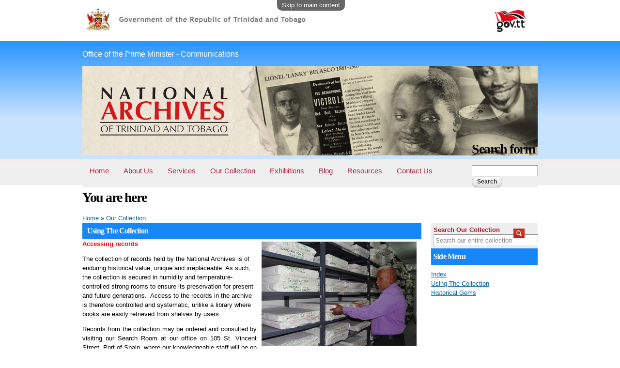

--- FILE ---
content_type: text/html; charset=utf-8
request_url: https://natt.gov.tt/node/155
body_size: 42684
content:
<!DOCTYPE html PUBLIC "-//W3C//DTD HTML+RDFa 1.1//EN">
<html lang="en" dir="ltr" version="HTML+RDFa 1.1"
  xmlns:content="http://purl.org/rss/1.0/modules/content/"
  xmlns:dc="http://purl.org/dc/terms/"
  xmlns:foaf="http://xmlns.com/foaf/0.1/"
  xmlns:og="http://ogp.me/ns#"
  xmlns:rdfs="http://www.w3.org/2000/01/rdf-schema#"
  xmlns:sioc="http://rdfs.org/sioc/ns#"
  xmlns:sioct="http://rdfs.org/sioc/types#"
  xmlns:skos="http://www.w3.org/2004/02/skos/core#"
  xmlns:xsd="http://www.w3.org/2001/XMLSchema#">
<head profile="http://www.w3.org/1999/xhtml/vocab">
  <meta http-equiv="Content-Type" content="text/html; charset=utf-8" />
<meta name="Generator" content="Drupal 7 (http://drupal.org)" />
<link rel="canonical" href="/node/155" />
<link rel="shortlink" href="/node/155" />
<link rel="shortcut icon" href="https://natt.gov.tt/misc/favicon.ico" type="image/vnd.microsoft.icon" />
  <title>Using The Collection | National Archives of Trinidad and Tobago</title>  
  <style type="text/css" media="all">
@import url("https://natt.gov.tt/modules/system/system.base.css?rupfi7");
@import url("https://natt.gov.tt/modules/system/system.menus.css?rupfi7");
@import url("https://natt.gov.tt/modules/system/system.messages.css?rupfi7");
@import url("https://natt.gov.tt/modules/system/system.theme.css?rupfi7");
</style>
<style type="text/css" media="all">
@import url("https://natt.gov.tt/modules/comment/comment.css?rupfi7");
@import url("https://natt.gov.tt/modules/field/theme/field.css?rupfi7");
@import url("https://natt.gov.tt/modules/node/node.css?rupfi7");
@import url("https://natt.gov.tt/modules/search/search.css?rupfi7");
@import url("https://natt.gov.tt/modules/user/user.css?rupfi7");
@import url("https://natt.gov.tt/sites/all/modules/views/css/views.css?rupfi7");
</style>
<style type="text/css" media="all">
@import url("https://natt.gov.tt/sites/all/modules/ctools/css/ctools.css?rupfi7");
@import url("https://natt.gov.tt/sites/all/modules/lightbox2/css/lightbox.css?rupfi7");
@import url("https://natt.gov.tt/sites/all/modules/panels/css/panels.css?rupfi7");
@import url("https://natt.gov.tt/sites/all/modules/views_slideshow/views_slideshow.css?rupfi7");
@import url("https://natt.gov.tt/sites/all/modules/views_slideshow/contrib/views_slideshow_cycle/views_slideshow_cycle.css?rupfi7");
@import url("https://natt.gov.tt/sites/all/modules/custom_search/custom_search.css?rupfi7");
@import url("https://natt.gov.tt/sites/all/libraries/superfish/css/superfish.css?rupfi7");
@import url("https://natt.gov.tt/sites/all/libraries/superfish/style/default.css?rupfi7");
</style>
<style type="text/css" media="all">
@import url("https://natt.gov.tt/sites/all/themes/omega/alpha/css/alpha-reset.css?rupfi7");
@import url("https://natt.gov.tt/sites/all/themes/omega/alpha/css/alpha-mobile.css?rupfi7");
@import url("https://natt.gov.tt/sites/all/themes/omega/alpha/css/alpha-alpha.css?rupfi7");
@import url("https://natt.gov.tt/sites/all/themes/omega/omega/css/formalize.css?rupfi7");
@import url("https://natt.gov.tt/sites/all/themes/omega/omega/css/omega-text.css?rupfi7");
@import url("https://natt.gov.tt/sites/all/themes/omega/omega/css/omega-branding.css?rupfi7");
@import url("https://natt.gov.tt/sites/all/themes/omega/omega/css/omega-menu.css?rupfi7");
@import url("https://natt.gov.tt/sites/all/themes/omega/omega/css/omega-forms.css?rupfi7");
@import url("https://natt.gov.tt/sites/all/themes/omega/omega/css/omega-visuals.css?rupfi7");
@import url("https://natt.gov.tt/sites/all/themes/NATT/css/global.css?rupfi7");
</style>
<style type="text/css" media="all">
@import url("https://natt.gov.tt/sites/all/themes/NATT/css/natt-alpha-default.css?rupfi7");
@import url("https://natt.gov.tt/sites/all/themes/NATT/css/natt-alpha-default-normal.css?rupfi7");
@import url("https://natt.gov.tt/sites/all/themes/omega/alpha/css/grid/alpha_default/normal/alpha-default-normal-12.css?rupfi7");
</style>
  <script type="text/javascript" src="https://natt.gov.tt/misc/jquery.js?v=1.4.4"></script>
<script type="text/javascript" src="https://natt.gov.tt/misc/jquery.once.js?v=1.2"></script>
<script type="text/javascript" src="https://natt.gov.tt/misc/drupal.js?rupfi7"></script>
<script type="text/javascript" src="https://natt.gov.tt/sites/all/modules/image_caption/image_caption.min.js?rupfi7"></script>
<script type="text/javascript" src="https://natt.gov.tt/sites/all/modules/lightbox2/js/auto_image_handling.js?rupfi7"></script>
<script type="text/javascript" src="https://natt.gov.tt/sites/all/modules/lightbox2/js/lightbox.js?1768740870"></script>
<script type="text/javascript" src="https://natt.gov.tt/sites/all/modules/panels/js/panels.js?rupfi7"></script>
<script type="text/javascript" src="https://natt.gov.tt/sites/all/modules/views_slideshow/js/views_slideshow.js?rupfi7"></script>
<script type="text/javascript" src="https://natt.gov.tt/sites/all/modules/custom_search/js/custom_search.js?rupfi7"></script>
<script type="text/javascript" src="https://natt.gov.tt/sites/all/libraries/jquery.cycle/jquery.cycle.all.js?rupfi7"></script>
<script type="text/javascript" src="https://natt.gov.tt/sites/all/modules/views_slideshow/contrib/views_slideshow_cycle/js/views_slideshow_cycle.js?rupfi7"></script>
<script type="text/javascript" src="https://natt.gov.tt/sites/all/libraries/superfish/jquery.hoverIntent.minified.js?rupfi7"></script>
<script type="text/javascript" src="https://natt.gov.tt/sites/all/libraries/superfish/sftouchscreen.js?rupfi7"></script>
<script type="text/javascript" src="https://natt.gov.tt/sites/all/libraries/superfish/sfsmallscreen.js?rupfi7"></script>
<script type="text/javascript" src="https://natt.gov.tt/sites/all/libraries/superfish/supposition.js?rupfi7"></script>
<script type="text/javascript" src="https://natt.gov.tt/sites/all/libraries/superfish/superfish.js?rupfi7"></script>
<script type="text/javascript" src="https://natt.gov.tt/sites/all/libraries/superfish/supersubs.js?rupfi7"></script>
<script type="text/javascript" src="https://natt.gov.tt/sites/all/modules/superfish/superfish.js?rupfi7"></script>
<script type="text/javascript" src="https://natt.gov.tt/sites/all/themes/omega/omega/js/jquery.formalize.js?rupfi7"></script>
<script type="text/javascript" src="https://natt.gov.tt/sites/all/themes/omega/omega/js/omega-mediaqueries.js?rupfi7"></script>
<script type="text/javascript">
<!--//--><![CDATA[//><!--
jQuery.extend(Drupal.settings, {"basePath":"\/","pathPrefix":"","ajaxPageState":{"theme":"natt","theme_token":"JCJNq2EEypWeSMk7m71nLCcoickdsqyyw_K2cTUHYiM","js":{"misc\/jquery.js":1,"misc\/jquery.once.js":1,"misc\/drupal.js":1,"sites\/all\/modules\/image_caption\/image_caption.min.js":1,"sites\/all\/modules\/lightbox2\/js\/auto_image_handling.js":1,"sites\/all\/modules\/lightbox2\/js\/lightbox.js":1,"sites\/all\/modules\/panels\/js\/panels.js":1,"sites\/all\/modules\/views_slideshow\/js\/views_slideshow.js":1,"sites\/all\/modules\/custom_search\/js\/custom_search.js":1,"sites\/all\/libraries\/jquery.cycle\/jquery.cycle.all.js":1,"sites\/all\/modules\/views_slideshow\/contrib\/views_slideshow_cycle\/js\/views_slideshow_cycle.js":1,"sites\/all\/libraries\/superfish\/jquery.hoverIntent.minified.js":1,"sites\/all\/libraries\/superfish\/sftouchscreen.js":1,"sites\/all\/libraries\/superfish\/sfsmallscreen.js":1,"sites\/all\/libraries\/superfish\/supposition.js":1,"sites\/all\/libraries\/superfish\/superfish.js":1,"sites\/all\/libraries\/superfish\/supersubs.js":1,"sites\/all\/modules\/superfish\/superfish.js":1,"sites\/all\/themes\/omega\/omega\/js\/jquery.formalize.js":1,"sites\/all\/themes\/omega\/omega\/js\/omega-mediaqueries.js":1},"css":{"modules\/system\/system.base.css":1,"modules\/system\/system.menus.css":1,"modules\/system\/system.messages.css":1,"modules\/system\/system.theme.css":1,"modules\/comment\/comment.css":1,"modules\/field\/theme\/field.css":1,"modules\/node\/node.css":1,"modules\/search\/search.css":1,"modules\/user\/user.css":1,"sites\/all\/modules\/views\/css\/views.css":1,"sites\/all\/modules\/ctools\/css\/ctools.css":1,"sites\/all\/modules\/lightbox2\/css\/lightbox.css":1,"sites\/all\/modules\/panels\/css\/panels.css":1,"sites\/all\/modules\/views_slideshow\/views_slideshow.css":1,"sites\/all\/modules\/views_slideshow\/contrib\/views_slideshow_cycle\/views_slideshow_cycle.css":1,"sites\/all\/modules\/custom_search\/custom_search.css":1,"sites\/all\/libraries\/superfish\/css\/superfish.css":1,"sites\/all\/libraries\/superfish\/style\/default.css":1,"public:\/\/google_fonts.css":1,"sites\/all\/themes\/omega\/alpha\/css\/alpha-reset.css":1,"sites\/all\/themes\/omega\/alpha\/css\/alpha-mobile.css":1,"sites\/all\/themes\/omega\/alpha\/css\/alpha-alpha.css":1,"sites\/all\/themes\/omega\/omega\/css\/formalize.css":1,"sites\/all\/themes\/omega\/omega\/css\/omega-text.css":1,"sites\/all\/themes\/omega\/omega\/css\/omega-branding.css":1,"sites\/all\/themes\/omega\/omega\/css\/omega-menu.css":1,"sites\/all\/themes\/omega\/omega\/css\/omega-forms.css":1,"sites\/all\/themes\/omega\/omega\/css\/omega-visuals.css":1,"sites\/all\/themes\/NATT\/css\/global.css":1,"normal::sites\/all\/themes\/NATT\/css\/natt-alpha-default.css":1,"normal::sites\/all\/themes\/NATT\/css\/natt-alpha-default-normal.css":1,"sites\/all\/themes\/omega\/alpha\/css\/grid\/alpha_default\/normal\/alpha-default-normal-12.css":1}},"lightbox2":{"rtl":0,"file_path":"\/(\\w\\w\/)public:\/","default_image":"\/sites\/all\/modules\/lightbox2\/images\/brokenimage.jpg","border_size":10,"font_color":"000","box_color":"fff","top_position":"","overlay_opacity":"0.8","overlay_color":"000","disable_close_click":1,"resize_sequence":0,"resize_speed":400,"fade_in_speed":400,"slide_down_speed":600,"use_alt_layout":0,"disable_resize":0,"disable_zoom":0,"force_show_nav":1,"show_caption":1,"loop_items":1,"node_link_text":"View Image Details","node_link_target":0,"image_count":"Image !current of !total","video_count":"Video !current of !total","page_count":"Page !current of !total","lite_press_x_close":"press \u003Ca href=\u0022#\u0022 onclick=\u0022hideLightbox(); return FALSE;\u0022\u003E\u003Ckbd\u003Ex\u003C\/kbd\u003E\u003C\/a\u003E to close","download_link_text":"","enable_login":false,"enable_contact":false,"keys_close":"c x 27","keys_previous":"p 37","keys_next":"n 39","keys_zoom":"z","keys_play_pause":"32","display_image_size":"original","image_node_sizes":"(\\.thumbnail)","trigger_lightbox_classes":"","trigger_lightbox_group_classes":"img.inline,img.ImageFrame_image,img.ImageFrame_none,img.image-img_assist_custom,img.thumbnail, img.image-thumbnail","trigger_slideshow_classes":"","trigger_lightframe_classes":"","trigger_lightframe_group_classes":"","custom_class_handler":"lightshow","custom_trigger_classes":"img.lightbox-gallery","disable_for_gallery_lists":0,"disable_for_acidfree_gallery_lists":true,"enable_acidfree_videos":true,"slideshow_interval":5000,"slideshow_automatic_start":true,"slideshow_automatic_exit":true,"show_play_pause":true,"pause_on_next_click":false,"pause_on_previous_click":true,"loop_slides":false,"iframe_width":600,"iframe_height":400,"iframe_border":1,"enable_video":0},"custom_search":{"form_target":"_self","solr":0},"viewsSlideshow":{"home_slideshow-block":{"methods":{"goToSlide":[null,null,null],"nextSlide":[null,null,null],"pause":[null,null],"play":[null,null],"previousSlide":[null,null,null],"transitionBegin":[null,null],"transitionEnd":[]},"paused":0}},"viewsSlideshowCycle":{"#views_slideshow_cycle_main_home_slideshow-block":{"num_divs":2,"id_prefix":"#views_slideshow_cycle_main_","div_prefix":"#views_slideshow_cycle_div_","vss_id":"home_slideshow-block","effect":"fade","transition_advanced":0,"timeout":5000,"speed":700,"delay":0,"sync":1,"random":0,"pause":1,"pause_on_click":0,"action_advanced":0,"start_paused":null,"remember_slide":0,"remember_slide_days":1,"pause_when_hidden":0,"pause_when_hidden_type":"full","amount_allowed_visible":"","nowrap":0,"fixed_height":1,"items_per_slide":1,"wait_for_image_load":1,"wait_for_image_load_timeout":3000,"cleartype":true,"cleartypenobg":false,"advanced_options":"{}"}},"superfish":{"1":{"id":"1","sf":{"animation":{"opacity":"show","height":"show"},"speed":"\u0027fast\u0027","autoArrows":true,"dropShadows":false,"disableHI":false},"plugins":{"touchscreen":{"mode":"window_width"},"smallscreen":{"mode":"window_width","addSelected":false,"menuClasses":false,"hyperlinkClasses":false,"title":"Main menu"},"supposition":true,"bgiframe":false,"supersubs":{"minWidth":"12","maxWidth":"27","extraWidth":1}}}},"omega":{"layouts":{"primary":"normal","order":["narrow","normal","wide"],"queries":{"narrow":"all and (min-width: 740px) and (min-device-width: 740px), (max-device-width: 800px) and (min-width: 740px) and (orientation:landscape)","normal":"all and (min-width: 980px) and (min-device-width: 980px), all and (max-device-width: 1024px) and (min-width: 1024px) and (orientation:landscape)","wide":"all and (min-width: 1220px)"}}}});
//--><!]]>
</script>
  <!--[if lt IE 9]><script src="http://html5shiv.googlecode.com/svn/trunk/html5.js"></script><![endif]-->
</head>
<body class="html not-front not-logged-in page-node page-node- page-node-155 node-type-page context-node">
  <div id="skip-link">
    <a href="#main-content" class="element-invisible element-focusable">Skip to main content</a>
  </div>
  <div class="region region-page-top" id="region-page-top">
  <div class="region-inner region-page-top-inner">
      </div>
</div>  <div class="page clearfix" id="page">
      <header id="section-header" class="section section-header">
  <div id="zone-user-wrapper" class="zone-wrapper zone-user-wrapper clearfix">  
  <div id="zone-user" class="zone zone-user clearfix container-12">
    <div class="grid-8 region region-user-first" id="region-user-first">
  <div class="region-inner region-user-first-inner">
    <div class="block block-imageblock block-2 block-imageblock-2 odd block-without-title" id="block-imageblock-2">
  <div class="block-inner clearfix">
                
    <div class="content clearfix">
        <div class="block-image">
    <img class="imageblock-image" typeof="foaf:Image" src="https://natt.gov.tt/sites/default/files/imageblock/gortt-logo.jpg" alt="Government of the Republic of Trinidad and Tobago" />  </div>

    </div>
  </div>
</div>  </div>
</div><div class="grid-4 region region-user-second" id="region-user-second">
  <div class="region-inner region-user-second-inner">
    <div class="block block-imageblock block-1 block-imageblock-1 odd block-without-title" id="block-imageblock-1">
  <div class="block-inner clearfix">
                
    <div class="content clearfix">
        <div class="block-image">
    <img class="imageblock-image" typeof="foaf:Image" src="https://natt.gov.tt/sites/default/files/imageblock/govtt-logo.jpg" alt="GovTT Logo" />  </div>

    </div>
  </div>
</div>  </div>
</div>  </div>
</div><div id="zone-branding-wrapper" class="zone-wrapper zone-branding-wrapper clearfix">  
  <div id="zone-branding" class="zone zone-branding clearfix container-12">
    <div class="grid-12 region region-branding" id="region-branding">
  <div class="region-inner region-branding-inner">
          </div>
</div>  </div>
</div>  
  <div id="zone-menu" class="zone zone-menu clearfix container-12">
    <div class="grid-12 region region-menu" id="region-menu">
  <div class="region-inner region-menu-inner">
        <div class="block block-block block-13 block-block-13 odd block-without-title" id="block-block-13">
  <div class="block-inner clearfix">
                
    <div class="content clearfix">
      <p>Office of the Prime Minister - Communications</p>
    </div>
  </div>
</div><div class="block block-views block-home-slideshow-block block-views-home-slideshow-block even block-without-title" id="block-views-home-slideshow-block">
  <div class="block-inner clearfix">
                
    <div class="content clearfix">
      <div class="view view-home-slideshow view-id-home_slideshow view-display-id-block view-dom-id-8fff1122a0e7397510dd4ad2a8e430cf">
            <div class="view-header">
      <img class="natt-logo" src="/sites/all/themes/NATT/images/natt-logo.png" />    </div>
  
  
  
      <div class="view-content">
      
<div class="skin-default">
  
  <div id="views_slideshow_cycle_main_home_slideshow-block" class="views_slideshow_cycle_main views_slideshow_main"><div id="views_slideshow_cycle_teaser_section_home_slideshow-block" class="views-slideshow-cycle-main-frame views_slideshow_cycle_teaser_section">
  <div id="views_slideshow_cycle_div_home_slideshow-block_0" class="views-slideshow-cycle-main-frame-row views_slideshow_cycle_slide views_slideshow_slide views-row-1 views-row-odd">
  <div class="views-slideshow-cycle-main-frame-row-item views-row views-row-0 views-row-first views-row-odd">
    
  <div class="views-field views-field-field-slideshow-image">        <div class="field-content"><img typeof="foaf:Image" src="https://natt.gov.tt/sites/default/files/files/images/calypso-slide2.jpg" width="940" height="185" alt="" /></div>  </div>  
  <div class="views-field views-field-nothing">        <span class="field-content"></span>  </div></div>
</div>
<div id="views_slideshow_cycle_div_home_slideshow-block_1" class="views-slideshow-cycle-main-frame-row views_slideshow_cycle_slide views_slideshow_slide views-row-2 views_slideshow_cycle_hidden views-row-even">
  <div class="views-slideshow-cycle-main-frame-row-item views-row views-row-0 views-row-first views-row-odd">
    
  <div class="views-field views-field-field-slideshow-image">        <div class="field-content"><img typeof="foaf:Image" src="https://natt.gov.tt/sites/default/files/natt-image1.jpg" width="900" height="185" alt="" /></div>  </div>  
  <div class="views-field views-field-nothing">        <span class="field-content"></span>  </div></div>
</div>
</div>
</div>
  </div>
    </div>
  
  
  
  
  
  
</div>    </div>
  </div>
</div><div class="block block-search block-form block-search-form odd block-without-title" id="block-search-form">
  <div class="block-inner clearfix">
                
    <div class="content clearfix">
      <form class="search-form" action="/node/155" method="post" id="search-block-form" accept-charset="UTF-8"><div><div class="container-inline">
      <h2 class="element-invisible">Search form</h2>
    <div class="form-item form-type-textfield form-item-search-block-form">
  <input title="Enter the terms you wish to search for in Collections" class="custom-search-box form-text" placeholder="" type="text" id="edit-search-block-form--2" name="search_block_form" value="" size="15" maxlength="128" />
</div>
<div class="form-actions form-wrapper" id="edit-actions"><input type="submit" id="edit-submit" name="op" value="Search" class="form-submit" /></div><input type="hidden" name="form_build_id" value="form-DX4XyAoW-MOn3GZfI2yk2S178AQjKdhg2P5dK53A0Ao" />
<input type="hidden" name="form_id" value="search_block_form" />
</div>
</div></form>    </div>
  </div>
</div><div class="block block-superfish block-1 block-superfish-1 even block-without-title" id="block-superfish-1">
  <div class="block-inner clearfix">
                
    <div class="content clearfix">
      <ul id="superfish-1" class="menu sf-menu sf-main-menu sf-horizontal sf-style-default sf-total-items-8 sf-parent-items-5 sf-single-items-3"><li id="menu-198-1" class="first odd sf-item-1 sf-depth-1 sf-no-children"><a href="/" class="sf-depth-1">Home</a></li><li id="menu-320-1" class="middle even sf-item-2 sf-depth-1 sf-total-children-4 sf-parent-children-0 sf-single-children-4 menuparent"><a href="/node/2" class="sf-depth-1 menuparent">About Us</a><ul><li id="menu-401-1" class="first odd sf-item-1 sf-depth-2 sf-no-children"><a href="/node/58" class="sf-depth-2">Archivist&#039;s Welcome</a></li><li id="menu-341-1" class="middle even sf-item-2 sf-depth-2 sf-no-children"><a href="/node/13" class="sf-depth-2">History</a></li><li id="menu-342-1" class="middle odd sf-item-3 sf-depth-2 sf-no-children"><a href="/node/14" class="sf-depth-2">Mission/Vision</a></li><li id="menu-619-1" class="last even sf-item-4 sf-depth-2 sf-no-children"><a href="/node/161" title="" class="sf-depth-2">NATT Brochure</a></li></ul></li><li id="menu-322-1" class="middle odd sf-item-3 sf-depth-1 sf-total-children-4 sf-parent-children-0 sf-single-children-4 menuparent"><a href="/node/4" class="sf-depth-1 menuparent">Services</a><ul><li id="menu-350-1" class="first odd sf-item-1 sf-depth-2 sf-no-children"><a href="/node/22" class="sf-depth-2">Reference</a></li><li id="menu-351-1" class="middle even sf-item-2 sf-depth-2 sf-no-children"><a href="/node/23" class="sf-depth-2">Outreach</a></li><li id="menu-355-1" class="middle odd sf-item-3 sf-depth-2 sf-no-children"><a href="/node/27" title="" class="sf-depth-2">Records Management</a></li><li id="menu-352-1" class="last even sf-item-4 sf-depth-2 sf-no-children"><a href="/node/24" title="" class="sf-depth-2">Conservation</a></li></ul></li><li id="menu-596-1" class="active-trail middle even sf-item-4 sf-depth-1 sf-total-children-3 sf-parent-children-0 sf-single-children-3 menuparent"><a href="/node/154" class="sf-depth-1 menuparent">Our Collection</a><ul><li id="menu-597-1" class="first odd sf-item-1 sf-depth-2 sf-no-children"><a href="http://www.natt.gov.tt/our-collections-list " title="" class="sf-depth-2">Index</a></li><li id="menu-598-1" class="active-trail middle even sf-item-2 sf-depth-2 sf-no-children"><a href="/node/155" class="sf-depth-2 active">Using The Collection</a></li><li id="menu-599-1" class="last odd sf-item-3 sf-depth-2 sf-no-children"><a href="/node/157" title="" class="sf-depth-2">Historical Gems</a></li></ul></li><li id="menu-323-1" class="middle odd sf-item-5 sf-depth-1 sf-no-children"><a href="/node/5" class="sf-depth-1">Exhibitions</a></li><li id="menu-621-1" class="middle even sf-item-6 sf-depth-1 sf-no-children"><a href="https://nationalarchivestt.wordpress.com/" title="Talk about historical events" class="sf-depth-1">Blog</a></li><li id="menu-687-1" class="middle odd sf-item-7 sf-depth-1 sf-total-children-5 sf-parent-children-0 sf-single-children-5 menuparent"><a href="/" title="" class="sf-depth-1 menuparent">Resources</a><ul><li id="menu-693-1" class="first odd sf-item-1 sf-depth-2 sf-no-children"><a href="/node/282" class="sf-depth-2">Independence</a></li><li id="menu-695-1" class="middle even sf-item-2 sf-depth-2 sf-no-children"><a href="/world-day-for-audiovisual-heritage" class="sf-depth-2">A Preliminary Guide to the National Archives’ Audiovisual Collection</a></li><li id="menu-688-1" class="middle odd sf-item-3 sf-depth-2 sf-no-children"><a href="/node/273" class="sf-depth-2">Introductory Guide: Tracing Your Ancestral Roots</a></li><li id="menu-689-1" class="middle even sf-item-4 sf-depth-2 sf-no-children"><a href="/node/274" class="sf-depth-2">List of Trinidad General Registers of Indian Indentureship 1845-1917</a></li><li id="menu-690-1" class="last odd sf-item-5 sf-depth-2 sf-no-children"><a href="/node/275" class="sf-depth-2">Guide to the Merikin Collection</a></li></ul></li><li id="menu-343-1" class="last even sf-item-8 sf-depth-1"><a href="/node/15" class="sf-depth-1">Contact Us</a></li></ul>    </div>
  </div>
</div>  </div>
</div>
  </div>
</header>    
      <section id="section-content" class="section section-content">
  <div id="zone-content-wrapper" class="zone-wrapper zone-content-wrapper clearfix">  
  <div id="zone-content" class="zone zone-content clearfix container-12">    
          <div id="breadcrumb" class="grid-12"><h2 class="element-invisible">You are here</h2><div class="breadcrumb"><a href="/">Home</a> » <a href="/node/154">Our Collection</a></div></div>
        
        <div class="grid-9 region region-content" id="region-content">
  <div class="region-inner region-content-inner">
    <a id="main-content"></a>
                <h1 class="title" id="page-title">Using The Collection</h1>
                        <div class="block block-system block-main block-system-main odd block-without-title" id="block-system-main">
  <div class="block-inner clearfix">
                
    <div class="content clearfix">
      <article about="/node/155" typeof="foaf:Document" class="node node-page node-published node-not-promoted node-not-sticky author-roma odd clearfix" id="node-page-155">
        <span property="dc:title" content="Using The Collection" class="rdf-meta element-hidden"></span><span property="sioc:num_replies" content="0" datatype="xsd:integer" class="rdf-meta element-hidden"></span>    
  
  <div class="content clearfix">
    <div class="field field-name-body field-type-text-with-summary field-label-hidden"><div class="field-items"><div class="field-item even" property="content:encoded"><p><strong><span style="color: #ff0000;"><img src="/sites/default/files/images/newspapers_in_vault-sm.jpg" alt="Accessing records" style="margin: 5px 10px; float: right;" height="215" width="320" />Accessing records</span></strong></p>
<p>The collection of records held by the National Archives is of enduring historical value, unique and irreplaceable. As such, the collection is secured in humidity and temperature-controlled strong rooms to ensure its preservation for present and future generations.  Access to the records in the archive is therefore controlled and systematic, unlike a library where books are easily retrieved from shelves by users.</p>
<p style="text-align: justify;">Records from the collection may be ordered and consulted by visiting our Search Room at our office on 105 St. Vincent Street, Port of Spain, where our knowledgeable staff will be on hand to assist you.</p>
<p><span style="text-align: justify;">We are happy to receive advance requests to view records or conduct research via telephone, fax or email. There is no charge to view the records.</span></p>
<p class="MsoNormal" style="text-align: justify;">To ensure the protection of records against loss, damage and mishandling, visitors to the National Archives are required to adhere to <span style="color: #3366ff;"><a href="/sites/default/files/images/SEARCH%20ROOM%20REGULATIONS_0.pdf" target="_blank">Search Room Regulations.</a></span> Bags, folders, and pens as well as food and drink are not allowed in the Search Room. Lockers are provided for the safekeeping of all personal belongings. Pencils, paper for taking notes, laptops, and cell phones on silent mode are allowed. You are encouraged to bring along a sweater when conducting your research as the temperature of the Search Room must be maintained at optimum conditions for the preservation of records.</p>
<p> </p>
<table border="0">
<tbody>
<tr style="background-color: #b0c4de;">
<td>
<p><span style="color: #ff0000;"><strong>Opening Hours:</strong></span></p>
<p> </p>
<p>Monday-Thursday     8.15 am-4.00 pm</p>
<p>Friday                     8.15 am-3.45pm</p>
<p> </p>
<p>We are closed on public holidays, some of which are fixed while others are variable.   </p>
<p>New Year's Day                                     - 1 January</p>
<p>Spiritual Baptist Shouter Liberation Day   - 30 March   </p>
<p>Indian Arrival Day                                  - 30 May      </p>
<p>Labour Day                                           - 19 June      </p>
<p>Emancipation Day                                  - 1 August</p>
<p>Independence Day                                 - 31 August   </p>
<p>Republic Day                                         - 24 September                         </p>
<p>Christmas Day                                      - 25 December</p>
<p>Boxing Day                                           - 26 December</p>
<p> The dates for public holidays which are religious observances -  Good Friday, Easter Monday, Corpus Christi, Eid-Ul-Fitr and Divali – are selected in accordance with the particular religious calendars and are announced closer to that time.</p>
<p> </p>
</td>
</tr>
</tbody>
</table>
<p> </p>
<p style="text-align: justify;"><strong>Arrangement of records</strong></p>
<p style="text-align: justify;">The records in the archive are not arranged by subject as in a library, but by the government department, organisation or individual that created them. This arrangement preserves the records' authenticity and value as evidence. The records are also kept in the order in which they were originally created, maintained or used. Having a preliminary understanding of the context of the records -  its provenance and original order, will assist in your search for records. For example, Council papers are documents that were laid before the Legislative Council under colonial rule, and were arranged in chronological order. Finding aids and inventories are available to assist in your understanding of how the records originated, how they were kept and arranged, and the kind of information you may retrieve. We continue to develop finding aids to make our collection more accessible.</p>
<p style="text-align: justify;">A small Reference Library which includes a collection of rare books, is available to assist with your secondary research. In addition, the National Archives maintains a special collection of archives and records management publications to support professional development in the respective fields.</p>
<p style="text-align: justify;"> <strong>Access restrictions</strong></p>
<p style="text-align: justify;">It is important to note that there may be instances when access to records may be restricted.  This may occur when records are in a fragile condition, or are being restored in our conservation lab, or when there are specific legal or administrative restrictions to access.</p>
<p style="text-align: justify;"><span style="text-align: justify;">Simple requests for records are entertained via email, fax or  telephone. For queries requiring more in-depth research, you are advised to visit our Search Room or engage the services of a researcher from the list of our recommended independent researchers. </span></p>
<p style="text-align: justify;"> </p>
<p style="text-align: justify;"><span style="color: #ff0000;"><strong><img src="/sites/default/files/images/reference_desk-sm.jpg" alt="Ordering records" style="margin: 5px 10px; float: right;" height="215" width="320" />Ordering records</strong></span></p>
<p style="text-align: justify;">Upon arrival in the Search Room and once cleared by Security, visitors are required to register at the Reference Desk by completing a <span style="color: #3366ff;"><a href="/sites/default/files/images/RESEARCH%20APPLICATION%20FORM%20REVISEDRWSforweb.pdf" target="_blank">Research Application Form</a>.</span> This form records personal contact information, the area of research and type of records being requested. If you require guidance on the kind of records to be consulted for your research, the Reference Desk staff will conduct a short interview with you to determine your specific research needs.</p>
<p style="text-align: justify;">Once the Research Application Form is completed, your request will be forwarded to the Vault Attendant, who will retrieve the record, on a first-come, first-serve basis.</p>
<p style="text-align: justify;">You are required to fill out a form for each visit, one per day.</p>
<p style="text-align: justify;">No more than three items are allowed for use at a time.</p>
<p style="text-align: justify;"> </p>
<p style="text-align: justify;"><strong><span style="color: #ff0000;"><img src="/sites/default/files/images/user_in_searchroom-sm.jpg" alt="Handling the records" style="margin: 5px 10px; float: right;" height="215" width="320" />Handling records</span></strong></p>
<p style="text-align: justify;">As constant handling of records renders them vulnerable to damage and loss of information they contain, regular monitoring is done by Search Room staff to ensure that records are being handled in accordance with <a href="/sites/default/files/images/SEARCH%20ROOM%20REGULATIONS.pdf" target="_blank"><span style="color: #3366ff;">Search Room Regulations</span>, </a>some of which include:</p>
<ul style="text-align: justify;">
<li>the use of gloves when handling all documents;</li>
<li>the use of book cushion under the cover of opened books;</li>
<li>no leaning or pressing on records;</li>
<li>no marking or annotating of records;</li>
<li>the use of pencils for taking notes</li>
<li>not interfering with the original order of papers within a file.</li>
</ul>
<p> </p>
<p style="text-align: justify;"><strong><span style="color: #ff0000;"><img src="/sites/default/files/images/user-photographing-sm.jpg" alt="Copying the records" style="margin: 5px 10px; float: right;" height="215" width="320" />Copying records</span></strong></p>
<p style="text-align: justify;">You may order copies of records in the Search Room but the decision to copy is informed by guidelines, rules and legislation.</p>
<p style="text-align: justify;"> </p>
<p style="text-align: justify;"><strong>A. Photocopying /Scanning</strong></p>
<p style="text-align: justify;">The decision to photocopy is first determined by the condition of the record. Records that are too fragile or too large will not be photocopied or scanned since our prime responsibility is the preservation of the records. Once the records are deemed to be in good condition to withstand photocopying or scanning, the request for copies must not in any way infringe the <span style="color: #3366ff;"><a href="/sites/default/files/images/Copyright%20Act%201997.pdf" target="_blank">Copyright Act 1997</a></span>.</p>
<p style="text-align: justify;"> </p>
<p style="text-align: justify;">Section 8 of the Copyright Act clearly grants the copyright owner "to do, authorize or prohibit" the reproduction of his/her work. The permission of the copyright owner is thus required for the photocopying of a work except in the following circumstances:</p>
<ul style="text-align: justify;" type="disc">
<li>Private reproduction of a single copy by a person for personal purposes.</li>
<li>The quotation of a short part of a published work provided that the source and the name of the author is indicated if appearing on the work.</li>
<li>Reproduction of a short part of a published work for teaching purposes by way of illustration, in writing or sound or visual recordings.</li>
<li>Reproduction for face to face teaching in educational institutions that do not serve direct or indirect commercial gain provided that there is no collective licence available and the act of reproduction occurs in isolated, separate, unrelated occasions.</li>
<li>Reproduction of a single copy for use in libraries or archives provided that there is no collective licence available and the act of reproduction occurs in isolated, separate, unrelated occasions.</li>
<li>Reproduction for broadcasting, newspaper reporting and other communications to the public for informatory purposes.</li>
</ul>
<p style="text-align: justify;">In all other circumstances, it is an offence to photocopy a work without permission.</p>
<p style="text-align: justify;">Each researcher is allowed five photocopies per day. If however, the researcher requires more than five copies, he/she will be required to complete the Reproduction Application Form and provide white, blank sheets of copy paper. Paper tags will be provided for flaging pages to be copied.</p>
<p style="text-align: justify;"> </p>
<p style="text-align: justify;"><strong>B. Use of cameras</strong></p>
<p style="text-align: justify;"><strong></strong>Researchers are permitted to use their cameras, whether in the form of a cell phone, tablet or conventional camera, to photograph pages of a document. However, flash photography is strictly prohibited. </p>
<p style="text-align: justify;">Permission to photograph must first be sought by completing the <span style="color: #3366ff;">Reproduction Application Form</span> at the Reference Desk.  This form captures information such as the method of reproduction, the title of records and the pages photographed, and requires the researcher to sign the declaration as it relates to the Copyright Act. Hand scanners are not allowed.</p>
<p> </p>
<p style="text-align: justify;"><strong><span style="color: #ff0000;">Certifying records</span></strong></p>
<p style="text-align: justify;">The National Archives accommodates requests from the public to have records that are contained in its holdings certified. The standard time for the certification of a record is three (3) working days. The <span style="color: #3366ff;">Application for a Certified Copy of Record Form</span> must be completed. </p>
<p style="text-align: justify;"> </p>
<p style="text-align: justify;"><strong><span style="color: #ff0000;">Permission to publish records</span></strong></p>
<p style="text-align: justify;">Archival records are subject to copyright laws and cannot be published without special permission from the Government Archivist. A formal letter requesting permission to publish records should be sent to the Government Archivist, detailing the following information:</p>
<ul style="text-align: justify;" type="disc">
<li>the name of the applicant and name of the organization;</li>
<li>the purpose and format of the publication or production;</li>
<li>the nature and title of the publication or production;</li>
<li>its intended use; and</li>
<li>the description of records that would be required and the list of persons who will conduct the research.</li>
</ul>
<p style="text-align: justify;">Approval from the Government Archivist must be granted before proceeding to film or photograph records. Once approved, a letter will be sent to the applicant stipulating the conditions under which publishing is to be undertaken. For example, the reproduction of the records used in publications should be accompanied by a full citation of the source, records should be used only for the stated purpose that was approved, credit should be given to the National Archives and a copy of the final publication should be lodged at the National Archives.</p>
<p style="text-align: justify;"> </p>
<p style="text-align: justify;"> </p>
</div></div></div>  </div>
  
  <div class="clearfix">
          <nav class="links node-links clearfix"></nav>
    
      </div>
</article>    </div>
  </div>
</div>      </div>
</div><aside class="grid-3 region region-sidebar-second" id="region-sidebar-second">
  <div class="region-inner region-sidebar-second-inner">
    <div class="block block-custom-search-blocks block-1 block-custom-search-blocks-1 odd block-without-title" id="block-custom-search-blocks-1">
  <div class="block-inner clearfix">
                
    <div class="content clearfix">
      <form class="search-form" action="/node/155" method="post" id="custom-search-blocks-form-1" accept-charset="UTF-8"><div><div class="form-item form-type-textfield form-item-custom-search-blocks-form-1">
  <label for="edit-custom-search-blocks-form-1--2">Search Our Collection </label>
 <input title="Enter the Collection terms you wish to search for" class="custom-search-box form-text" placeholder="Search our entire collection" type="text" id="edit-custom-search-blocks-form-1--2" name="custom_search_blocks_form_1" value="" size="25" maxlength="150" />
</div>
<input class="custom-search-selector custom-search-types" type="hidden" name="custom_search_types" value="c-collection" />
<input type="hidden" name="delta" value="1" />
<input type="hidden" name="form_build_id" value="form-OAZS4u7KMjePuCawS_r7uvtIygWcm1DgSffDbuvSvcQ" />
<input type="hidden" name="form_id" value="custom_search_blocks_form_1" />
<div class="form-actions form-wrapper" id="edit-actions--2"><input alt="" class="custom-search-button form-submit" type="image" id="edit-submit--2" name="op" value="" src="https://natt.gov.tt/sites/default/files/custom_search/searchbtn.jpg" /></div></div></form>    </div>
  </div>
</div><section class="block block-menu-block block-1 block-menu-block-1 even" id="block-menu-block-1">
  <div class="block-inner clearfix">
              <h2 class="block-title">Side Menu</h2>
            
    <div class="content clearfix">
      <div class="menu-block-wrapper menu-block-1 menu-name-main-menu parent-mlid-0 menu-level-2">
  <ul class="menu"><li class="first leaf menu-mlid-597"><a href="http://www.natt.gov.tt/our-collections-list " title="">Index</a></li>
<li class="leaf active-trail active menu-mlid-598"><a href="/node/155" class="sf-depth-2 active-trail active">Using The Collection</a></li>
<li class="last leaf menu-mlid-599"><a href="/node/157" title="" class="sf-depth-2">Historical Gems</a></li>
</ul></div>
    </div>
  </div>
</section>  </div>
</aside>  </div>
</div></section>    
  
      <footer id="section-footer" class="section section-footer">
  <div id="zone-footer-wrapper" class="zone-wrapper zone-footer-wrapper clearfix">  
  <div id="zone-footer" class="zone zone-footer clearfix container-12">
    <div class="grid-12 region region-footer-first" id="region-footer-first">
  <div class="region-inner region-footer-first-inner">
    <div class="block block-block block-1 block-block-1 odd block-without-title" id="block-block-1">
  <div class="block-inner clearfix">
                
    <div class="content clearfix">
      <p> </p>
<p style="text-align: left;"><img src="../images/govttfooter.png" alt="Follow us on Facebook" width="174" height="36" /></p>
<p style="text-align: right;"><a href="https://www.facebook.com/pages/National-Archives-of-Trinidad-and-Tobago/348622205230950" target="_blank"><img src="../images/facebook-icon.png" alt="Follow us on Facebook" width="32" height="32" /></a>  <a href="https://www.instagram.com/nationalarchivestt/" target="_blank"><img src="../sites/default/files/images/instagram-icon.jpg" alt="Follow us on Instagram" width="32" height="32" /></a>  <a href="https://nationalarchivestt.wordpress.com" target="_blank"><img src="../images/wordpress-icon.png" alt="Follow Our Blog" /></a></p>
<p style="text-align: right;"><span style="font-size: x-small;"><strong><span style="color: #42210b; font-family: arial,helvetica,sans-serif;"><a href="../sitemap">Sitemap</a> / <a href="../node/2">About</a> / <a href="../feedback-form">Feedback</a></span></strong></span><span style="font-family: arial,helvetica,sans-serif;"><em><br />Copyright  @ 2020 Government of the Republic of Trinidad and Tobago</em></span></p>
    </div>
  </div>
</div>  </div>
</div>  </div>
</div></footer>  </div>  </body>
</html>

--- FILE ---
content_type: text/css
request_url: https://natt.gov.tt/sites/all/themes/omega/alpha/css/alpha-reset.css?rupfi7
body_size: 1924
content:
html, body, div {
  margin: 0; 
  padding: 0; 
  border: 0; 
  outline: 0; 
  font-size: 100%; 
  vertical-align: baseline; 
  font: inherit;
}

h1, h2, h3, h4, h5, h6 {
  margin: 0; 
  padding: 0; 
  border: 0; 
  outline: 0; 
  font-size: 100%; 
  vertical-align: baseline; 
  font: inherit; 
  font-weight: bold;
}

a, p, ul, ol, li, img, span, strong, em {
  margin: 0; 
  padding: 0; 
  border: 0; 
  outline: 0; 
  font-size: 100%; 
  vertical-align: baseline; 
  font: inherit;
}

table, tbody, tfoot, thead, tr, th, td {
  margin: 0; 
  padding: 0; 
  /*border: 0; */
  outline: 0; 
  font-size: 100%; 
  vertical-align: baseline; 
  font: inherit;
}

applet, object, iframe, blockquote, pre, abbr, acronym, address, big, cite, code,
del, dfn, font, ins, kbd, q, s, samp, small, strike, sub, sup, tt, var,
b, u, i, center, dl, dt, dd, caption, fieldset, form, label, legend {
  margin: 0; 
  padding: 0; 
  border: 0; 
  outline: 0; 
  font-size: 100%; 
  vertical-align: baseline; 
  font: inherit;
}

article, aside, figure, footer, header, hgroup, section {
  margin: 0; 
  padding: 0; 
  border: 0; 
  outline: 0;
  font-size: 100%; 
  vertical-align: baseline; 
  font: inherit;
}

canvas, details, embed, figcaption, menu, nav, output, ruby, summary, time, mark, audio, video {
  margin: 0; 
  padding: 0; 
  border: 0; 
  outline: 0; 
  font-size: 100%; 
  vertical-align: baseline; 
  font: inherit;
}

/* HTML5 display-role reset for older browsers */
article, aside, details, figcaption, figure, 
footer, header, hgroup, menu, nav, section {
  display: block;
}

body {
  line-height: 1;
}

b,
strong {
  font-weight: bold;
}

em,
i {
  font-style: italic;
}

ol, ul {
  list-style: none;
}

blockquote, q {
  quotes: none;
}

blockquote:before, blockquote:after,
q:before, q:after {
  content: '';
  content: none;
}

/* remember to define focus styles! */
:focus {
  outline: 0;
}

/* remember to highlight inserts somehow! */
ins {
  text-decoration: none;
}

del {
  text-decoration: line-through;
}

/* tables still need 'cellspacing="0"' in the markup */
table {
  border-collapse: collapse;
  border-spacing: 0;
}

--- FILE ---
content_type: text/css
request_url: https://natt.gov.tt/sites/all/themes/NATT/css/natt-alpha-default.css?rupfi7
body_size: -96
content:
/* This file will hold styles for all layouts using the alpha grid (i.e. not the mobile layout). */

.container-12{

}

--- FILE ---
content_type: text/css
request_url: https://natt.gov.tt/sites/all/themes/NATT/css/global.css?rupfi7
body_size: 3809
content:
/* This file will hold styles for the mobile version of your website (mobile first). */
/* This also can include ANY global CSS that applies site-wide. Unless overwritten by a more specific style rule, CSS declarations in global.css will apply site-wide. */

body {
background:url('../images/nattbg.jpg') repeat-x;
}

.container-12{
background-color: transparent;

}


/*Remove default content and pager*/
.node-teaser {display: none;}


/*#node-article-97 {display: none;}*/

.pager {display: block;}


div.view-what-s-new span.views-field-title {float:right;width: 350px;}

.view-press-releases {
    background: none repeat scroll 0% 0% #EEE;
    padding: 5px;
}

div.view-press-releases ul li {margin-left: 20px;
margin-top: 10px;
list-style-image: url('../images/squarered.gif');}

div.view-press-releases ul li a {text-decoration: none; color: #333;}

.form-item-custom-search-blocks-form-1 {font-family: "Myriad Pro", "Gill Sans", "Gill Sans MT", Calibri, sans-serif;
color: #AC1222;}

/*Img left style on Hwat's new*/

.view-what-s-new img {border: solid 1px #ccc;
padding: 2px;
font-weight: bold;
margin-right: 8px;}


.container-12 .grid-8 , .container-12 .grid-4 {background-color:#fff;}

#zone-user{background-color:white;}

#region-user-second .imageblock-image{
float:right;
}

.natt-logo {
position: absolute;
z-index:10;
}

.views-slideshow-cycle-main-frame-row-item img {
width: 100%;/*104.5%;*/
}


.block-superfish-1, .sf-menu.sf-style-default li, .sf-menu.sf-style-default li a, .sf-menu.sf-style-default li:hover{background-color: #EFEFEF;}
.sf-menu.sf-style-default a{border:none!important;}
.sf-menu li:hover > ul, .sf-menu li.sfHover > ul {top:3em;}


.sf-menu.sf-style-default {margin-bottom: .5em;margin-top: .5em;} 

.view-frontpage-picture-tabs table{border:none; margin:0 auto}
.view-frontpage-picture-tabs td {padding:20px 0px;}
.view-frontpage-picture-tabs .row-1 td img {
padding-right: 41px;

}


.block-block-13 p {color: #fff;font-weight: normal; font-size: 16px; padding-top: 15px;}


ul#superfish-1 li a {
color: #AB2041;
font-weight: normal;
text-decoration: none;
font-size: 15px;
}
}

ul {
list-style-image:url('../images/squarered.gif');
}


.block-12 ul li {
margin-left: 20px;
margin-top: 10px;
list-style-image: url('../images/squarered.gif');
}


h1#page-title {
font-size: 16px;
margin: 0;
background-color: #1787f7;
padding: 5px;
padding-left: 10px;
color: white;
}

h2.block-title {
font-size: 16px !important;
margin: 0 !important;
background-color: #1787f7 !important;
padding: 5px !important;
padding-left: 5px !important;/*30px*/
margin-bottom: 10px !important;
color: white !important;
margin-left: 0px !important;/*-30px*/
}

#block-block-10{
background: #eeeeee; /* Old browsers */
background: -moz-linear-gradient(top,  #eeeeee 0%, #ffffff 100%); /* FF3.6+ */
background: -webkit-gradient(linear, left top, left bottom, color-stop(0%,#eeeeee), color-stop(100%,#ffffff)); /* Chrome,Safari4+ */
background: -webkit-linear-gradient(top,  #eeeeee 0%,#ffffff 100%); /* Chrome10+,Safari5.1+ */
background: -o-linear-gradient(top,  #eeeeee 0%,#ffffff 100%); /* Opera 11.10+ */
background: -ms-linear-gradient(top,  #eeeeee 0%,#ffffff 100%); /* IE10+ */
background: linear-gradient(to bottom,  #eeeeee 0%,#ffffff 100%); /* W3C */
filter: progid:DXImageTransform.Microsoft.gradient( startColorstr='#eeeeee', endColorstr='#ffffff',GradientType=0 ); /* IE6-9 */
margin-top:20px;
margin-bottom:20px;
}

#block-search-form {
margin-top: -34px;
z-index: 10000 !important;
float: right;
position: relative;
}

#custom-search-blocks-form-1 {
    background: none repeat scroll 0% 0% #EEE;
    padding: 5px;
}

input.custom-search-button {
    position: absolute;
    margin-top: -36px;
    margin-left: 165px;
}

div.panel-col-first div.views-row-1, div.views-row:nth-child(2) {
    border-bottom: 1px dashed #666;
    padding-bottom: 10px;
    padding-top: 10px;
}

div.views-row:nth-child(3){
	
	    border-bottom: 1px dashed #666;
    padding-bottom: 10px;
    padding-top: 10px;}